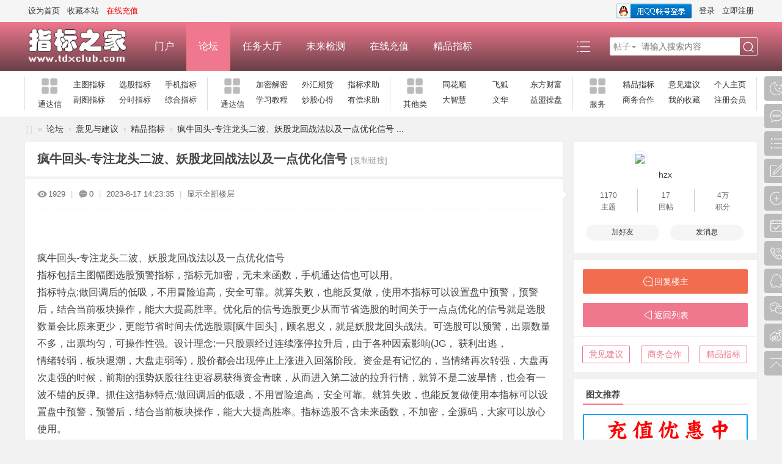

--- FILE ---
content_type: text/html; charset=utf-8
request_url: http://www.tdxclub.com/forum.php?mod=viewthread&tid=186884
body_size: 51481
content:
<!DOCTYPE html>
<html>
<head>
<meta charset="utf-8" />
<meta name="renderer" content="webkit" />
<meta http-equiv="X-UA-Compatible" content="IE=edge" />
<title>疯牛回头-专注龙头二波、妖股龙回战法以及一点优化信号_指标之家—公式指标程序代码分享—公式指标网 -  Powered by Discuz!</title>
<link href="http://www.tdxclub.com/forum.php?mod=viewthread&tid=186884" rel="canonical" />
<meta name="keywords" content="疯牛回头-专注龙头二波、妖股龙回战法以及一点优化信号" />
<meta name="description" content="疯牛回头-专注龙头二波、妖股龙回战法以及一点优化信号指标包括主图幅图选股预警指标，指标无加密，无未来函数，手机通达信也可以用。指标特点:做回调后的低吸，不用冒 ... " />
<meta name="generator" content="Discuz! X3.5" />
<meta name="author" content="Discuz! Team and Comsenz UI Team" />
<meta name="copyright" content="2001-2026 Discuz! Team." />
<meta name="MSSmartTagsPreventParsing" content="True" />
<meta http-equiv="MSThemeCompatible" content="Yes" />
<base href="http://www.tdxclub.com/" /><link rel="stylesheet" type="text/css" href="data/cache/style_11_common.css?xYO" /><link rel="stylesheet" type="text/css" href="data/cache/style_11_forum_viewthread.css?xYO" /><!--[if IE]><link rel="stylesheet" type="text/css" href="data/cache/style_11_iefix.css?xYO" /><![endif]--><script type="text/javascript">var STYLEID = '11', STATICURL = 'static/', IMGDIR = 'static/image/common', VERHASH = 'xYO', charset = 'utf-8', discuz_uid = '0', cookiepre = 'tJLp_2132_', cookiedomain = '', cookiepath = '/', showusercard = '1', attackevasive = '0', disallowfloat = 'newthread', creditnotice = '1|威望|,2|金钱|,3|贡献|', defaultstyle = '', REPORTURL = 'aHR0cDovL3d3dy50ZHhjbHViLmNvbS9mb3J1bS5waHA/bW9kPXZpZXd0aHJlYWQmdGlkPTE4Njg4NA==', SITEURL = 'http://www.tdxclub.com/', JSPATH = 'data/cache/', CSSPATH = 'data/cache/style_', DYNAMICURL = '';</script>
<script src="data/cache/common.js?xYO" type="text/javascript"></script>
<meta name="application-name" content="指标之家—公式指标程序代码分享—公式指标网" />
<meta name="msapplication-tooltip" content="指标之家—公式指标程序代码分享—公式指标网" />
<meta name="msapplication-task" content="name=门户;action-uri=http://www.tdxclub.com/portal.php;icon-uri=http://www.tdxclub.com/static/image/common/portal.ico" /><meta name="msapplication-task" content="name=论坛;action-uri=http://www.tdxclub.com/forum.php;icon-uri=http://www.tdxclub.com/static/image/common/bbs.ico" />
<meta name="msapplication-task" content="name=;action-uri=http://www.tdxclub.com/group.php;icon-uri=http://www.tdxclub.com/static/image/common/group.ico" /><meta name="msapplication-task" content="name=;action-uri=http://www.tdxclub.com/home.php;icon-uri=http://www.tdxclub.com/static/image/common/home.ico" /><link rel="archives" title="指标之家—公式指标程序代码分享—公式指标网" href="http://www.tdxclub.com/archiver/" />
<link rel="stylesheet" id="css_widthauto" type="text/css" href='data/cache/style_11_widthauto.css?xYO' />
<script type="text/javascript">HTMLNODE.className += ' widthauto'</script>
<script src="data/cache/forum.js?xYO" type="text/javascript"></script>
<link rel="stylesheet" href="" type="text/css" media="all" id="bygjsw_dark_css">
<script type="text/javascript">var bygjsw_dark_on = 0;</script>
</head>

<body id="nv_forum" class="pg_viewthread" onkeydown="if(event.keyCode==27) return false;">
<header><div id="append_parent"></div><div id="ajaxwaitid"></div>

<!--顶栏-->
<div id="toptb" class="cl">
<div class="wp cl">
<div class="z cl"><a href="javascript:;"  onclick="setHomepage('http://www.tdxclub.com/');">设为首页</a><a href="http://www.tdxclub.com/"  onclick="addFavorite(this.href, '指标之家—公式指标程序代码分享—公式指标网');return false;">收藏本站</a><a href='javascript:;' onclick="showWindow('hux_credit', 'plugin.php?id=hux_credit:hux_credit&action=buy','get',0);return false;"><font color='#FF0000'>在线充值</font></a></div>
<div class="y cl">
<div class="toptb_y_y">
<a id="switchblind" href="javascript:;" onClick="toggleBlind(this)" title="开启辅助访问" class="switchblind">开启辅助访问</a>
<a href="javascript:;" id="switchwidth" onClick="widthauto(this)" title="切换到窄版" class="switchwidth">切换到窄版</a>
</div>
<div class="z">
</div>
<div class="toptb_y_z"><script src="data/cache/logging.js?xYO" type="text/javascript"></script>
<form method="post" autocomplete="off" id="lsform" action="member.php?mod=logging&amp;action=login&amp;loginsubmit=yes&amp;infloat=yes&amp;lssubmit=yes" onsubmit="return lsSubmit();">
<div class="toptb_login cl">
<span id="return_ls" style="display:none"></span>
<div class="y pns">
<table cellspacing="0" cellpadding="0" class="y">
<tr>					
<td><a onclick="showWindow('login', this.href);return false;" href="member.php?mod=logging&amp;action=login" rel="nofollow">登录</a></td>
<td><a href="member.php?mod=register">立即注册</a></td>
</tr>
</table>
<input type="hidden" name="quickforward" value="yes" />
<input type="hidden" name="handlekey" value="ls" />
</div>

<div class="fastlg_fm y" style="margin-right: 10px; padding-right: 10px">
<p><a href="http://www.tdxclub.com/connect.php?mod=login&op=init&referer=forum.php%3Fmod%3Dviewthread%26tid%3D186884&statfrom=login_simple"><img src="static/image/common/qq_login.gif" class="vm" alt="QQ登录" /></a></p>
<p class="hm xg1" style="padding-top: 2px;">只需一步，快速开始</p>
</div>
</div>
</form>

</div>
</div>
</div>
</div>

<!--主导航栏-->
<div class="hd_xin_top"></div>
<div class="hd_xin cl">
<div class="wp cl">
<div class="nv_xin z" id="byg_nv_xin">
<ul class="cl">
<li class="hd_logo active"><h2>
<a href="./" title="指标之家—公式指标程序代码分享—公式指标网"><img src="template/bygsjw_1/image/logo.png" alt="指标之家—公式指标程序代码分享—公式指标网"/></a>
</h2>
</li><li  id="mn_portal" ><a href="portal.php" hidefocus="true" title="Portal"  >门户<span>Portal</span></a></li><li  class="a"  id="mn_forum" ><a href="forum.php" hidefocus="true" title="BBS"  >论坛<span>BBS</span></a></li><li  id="mn_Nbad4" ><a href="plugin.php?id=anjtask_888:index" hidefocus="true"  >任务大厅</a></li><li  id="mn_P10" ><a href="http://tdxclub.com/portal.php?mod=list&catid=10" hidefocus="true"  >未来检测</a></li><li  id="mn_N63f2" ><a href="/home.php?mod=spacecp&ac=credit&op=buy" hidefocus="true"  >在线充值</a></li><li  id="mn_F61" ><a href="forum.php?mod=forumdisplay&fid=61" hidefocus="true"  >精品指标</a></li></ul>
</div>
<div class="qmenu_xin z">
<a href="javascript:;" id="qmenu" onMouseOver="delayShow(this, function () {showMenu({'ctrlid':'qmenu','pos':'34!','ctrlclass':'a','duration':2});showForummenu(61);})"></a>
</div><div id="scbar" class="cl">
<form id="scbar_form" method="post" autocomplete="off" onsubmit="searchFocus($('scbar_txt'))" action="search.php?searchsubmit=yes" target="_blank">
<input type="hidden" name="mod" id="scbar_mod" value="search" />
<input type="hidden" name="formhash" value="2c74f8a0" />
<input type="hidden" name="srchtype" value="title" />
<input type="hidden" name="srhfid" value="61" />
<input type="hidden" name="srhlocality" value="forum::viewthread" />
<table cellspacing="0" cellpadding="0">
<tr>
<td class="scbar_type_td"><a href="javascript:;" id="scbar_type" class="xg1" onMouseOver="showMenu(this.id)" hidefocus="true">搜索</a></td>
<td class="scbar_txt_td"><input type="text" name="srchtxt" id="scbar_txt" value="请输入搜索内容" autocomplete="off" x-webkit-speech speech /></td>

<td class="scbar_btn_td"><button type="submit" name="searchsubmit" id="scbar_btn" sc="1" class="pn pnc" value="true"><strong class="xi2">搜索</strong></button></td>

</tr>
</table>
</form>
</div>

</div>
<script src="template/bygsjw_1/image/js/jquery.min.js" type="text/javascript"></script>
<script src="template/bygsjw_1/image/js/hover.js" type="text/javascript"></script>
<script type="text/javascript">
var jq = jQuery.noConflict();
jQuery('.nv_xin').hoverSlippery({bgColor: "rgba(255,255,255,0.15)"});
</script>
<script src="template/bygsjw_1/image/js/nv_top.js" type="text/javascript"></script>
<script type="text/javascript">
jQuery(".hd_xin").stickMe();
</script>
</div>
<div class="wp cl"></div>

<div class="byg_nav_pop"></div>
<ul class="p_pop h_pop" id="plugin_menu" style="display: none">  <li><a href="plugin.php?id=dc_signin:dc_signin" id="mn_plink_dc_signin">每日签到</a></li>
 </ul>

<div class="mu_bg">
<div id="mu" class="cl wp">
</div>
</div><div class="nav_sub_box">
<ul class="wp cl">
<li class="cl nav_sub_li">
<a href="/forum.php?gid=1" target="_blank" class="z">
<img src="template/bygsjw_1/image/sub_nav.png" alt="通达信"/>
<p>通达信</p>
</a>
<div class="y">
<a href="/forum.php?mod=forumdisplay&fid=38" target="_blank">主图指标</a>
<a href="/forum.php?mod=forumdisplay&fid=36" target="_blank">选股指标</a>
<a href="/forum.php?mod=forumdisplay&fid=39" target="_blank">手机指标</a>
<a href="/forum.php?mod=forumdisplay&fid=2" target="_blank">副图指标</a>
<a href="/forum.php?mod=forumdisplay&fid=47" target="_blank">分时指标</a>
<a href="/forum.php?mod=forumdisplay&fid=53" target="_blank">综合指标</a>
</div>
</li>
<li class="cl nav_sub_li">
<a href="/forum.php?gid=1" target="_blank" class="z">
<img src="template/bygsjw_1/image/sub_nav.png" alt="通达信"/>
<p>通达信</p>
</a>
<div class="y">
<a href="/forum.php?mod=forumdisplay&fid=45" target="_blank">加密解密</a>
<a href="/forum.php?mod=forumdisplay&fid=52" target="_blank">外汇期货</a>
<a href="/forum.php?mod=forumdisplay&fid=46" target="_blank">指标求助</a>
<a href="/forum.php?mod=forumdisplay&fid=58" target="_blank">学习教程</a>
<a href="/forum.php?mod=forumdisplay&fid=48" target="_blank">炒股心得</a>
<a href="/forum.php?mod=forumdisplay&fid=60" target="_blank">有偿求助</a>
</div>
</li>
<li class="cl nav_sub_li">
<a href="/forum.php?gid=40" target="_blank" class="z">
<img src="template/bygsjw_1/image/sub_nav.png" alt="其他类"/>
<p>其他类</p>
</a>
<div class="y">
<a href="/forum.php?mod=forumdisplay&fid=41" target="_blank">同花顺</a>
<a href="/forum.php?mod=forumdisplay&fid=49" target="_blank">飞狐</a>
<a href="/forum.php?mod=forumdisplay&fid=44" target="_blank">东方财富</a>
<a href="/forum.php?mod=forumdisplay&fid=42" target="_blank">大智慧</a>
<a href="/forum.php?mod=forumdisplay&fid=50" target="_blank">文华</a>
<a href="/forum.php?mod=forumdisplay&fid=43" target="_blank">益盟操盘</a>
</div>
</li>
<li class="cl nav_sub_li nav_sub_li4">
<a href="/forum.php?gid=55" target="_blank" class="z">
<img src="template/bygsjw_1/image/sub_nav.png" alt="服务"/>
<p>服务</p>
</a>
<div class="y">
<a href="/forum.php?mod=forumdisplay&fid=61" target="_blank">精品指标</a>
<a href="/forum.php?mod=forumdisplay&fid=56" target="_blank">意见建议</a>
<a href="home.php?mod=space&uid=2&do=profile" target="_blank">个人主页</a>
<a href="/forum.php?mod=forumdisplay&fid=57" target="_blank">商务合作</a>
<a href="/home.php?mod=space&do=favorite&view=me" target="_blank">我的收藏</a>
<a href="/member.php?mod=register" target="_blank">注册会员</a>
</div>
</li>
</ul>
</div>
<ul id="scbar_type_menu" class="p_pop" style="display: none;"><li><a href="javascript:;" rel="curforum" fid="61" >本版</a></li><li><a href="javascript:;" rel="article">文章</a></li><li><a href="javascript:;" rel="forum" class="curtype">帖子</a></li><li><a href="javascript:;" rel="user">用户</a></li></ul>
<script type="text/javascript">
initSearchmenu('scbar', '');
</script>
</header>

<div id="wp" class="wp bygsjw_wp_mh"><script type="text/javascript">var fid = parseInt('61'), tid = parseInt('186884');</script>

<script src="data/cache/forum_viewthread.js?xYO" type="text/javascript"></script>
<script type="text/javascript">zoomstatus = parseInt(1);var imagemaxwidth = '600';var aimgcount = new Array();</script>

<style id="diy_style" type="text/css">#frameVJhh7g {  background-color:#ffffff !important;background-image:none !important;border:#eeeeee 1px solid !important;margin-top:10px !important;margin-right:0px !important;margin-bottom:10px !important;margin-left:0px !important;}#portal_block_47 {  background-color:#ffffff !important;background-image:none !important;}#portal_block_47 .dxb_bc {  margin-top:0px !important;margin-right:15px !important;margin-bottom:0px !important;margin-left:15px !important;}#frameGyqQTZ {  background-color:#ffffff !important;background-image:none !important;border:#eeeeee 1px solid !important;margin-top:10px !important;margin-right:0px !important;margin-bottom:10px !important;margin-left:0px !important;}#portal_block_48 {  background-color:#ffffff !important;background-image:none !important;}#portal_block_48 .dxb_bc {  margin-top:0px !important;margin-right:15px !important;margin-bottom:0px !important;margin-left:15px !important;}#framezzYyG5 {  background-color:#ffffff !important;background-image:none !important;border:#eeeeee 1px solid !important;margin-top:10px !important;margin-right:0px !important;margin-bottom:10px !important;margin-left:0px !important;}#portal_block_49 {  background-color:#ffffff !important;background-image:none !important;}#portal_block_49 .dxb_bc {  margin:15px !important;}</style>
<!--[diy=diynavtop]--><div id="diynavtop" class="area"></div><!--[/diy]-->
<div id="pt" class="bm cl">
<div class="z">
<a href="./" class="nvhm" title="首页">指标之家—公式指标程序代码分享—公式指标网</a><em>&raquo;</em><a href="forum.php">论坛</a> <em>&rsaquo;</em> <a href="forum.php?gid=55">意见与建议</a> <em>&rsaquo;</em> <a href="forum.php?mod=forumdisplay&amp;fid=61">精品指标</a> <em>&rsaquo;</em> <a href="forum.php?mod=viewthread&amp;tid=186884">疯牛回头-专注龙头二波、妖股龙回战法以及一点优化信号 ...</a>
</div>
</div>

<style id="diy_style" type="text/css">#frameVJhh7g {  background-color:#ffffff !important;background-image:none !important;border:#eeeeee 1px solid !important;margin-top:10px !important;margin-right:0px !important;margin-bottom:10px !important;margin-left:0px !important;}#portal_block_47 {  background-color:#ffffff !important;background-image:none !important;}#portal_block_47 .dxb_bc {  margin-top:0px !important;margin-right:15px !important;margin-bottom:0px !important;margin-left:15px !important;}#frameGyqQTZ {  background-color:#ffffff !important;background-image:none !important;border:#eeeeee 1px solid !important;margin-top:10px !important;margin-right:0px !important;margin-bottom:10px !important;margin-left:0px !important;}#portal_block_48 {  background-color:#ffffff !important;background-image:none !important;}#portal_block_48 .dxb_bc {  margin-top:0px !important;margin-right:15px !important;margin-bottom:0px !important;margin-left:15px !important;}#framezzYyG5 {  background-color:#ffffff !important;background-image:none !important;border:#eeeeee 1px solid !important;margin-top:10px !important;margin-right:0px !important;margin-bottom:10px !important;margin-left:0px !important;}#portal_block_49 {  background-color:#ffffff !important;background-image:none !important;}#portal_block_49 .dxb_bc {  margin:15px !important;}</style>
<div class="wp">
<!--[diy=diy1]--><div id="diy1" class="area"></div><!--[/diy]-->
</div><div id="ct" class="wp cl ct2">
<div class="mn byg_mn" style="overflow: visible;">
<div id="pgt" class="pgs mbm cl" style="display:none;">
<div class="pgt"></div>
<span class="y pgb"><a href="forum.php?mod=forumdisplay&amp;fid=61">返回列表</a></span>
<a class="newpost_img" id="newspecial" onmouseover="$('newspecial').id = 'newspecialtmp';this.id = 'newspecial';showMenu({'ctrlid':this.id})" onclick="showWindow('newthread', 'forum.php?mod=post&action=newthread&fid=61')" href="javascript:;" title="发新帖">发新帖</a></div>


<div id="postlist" class="pl bm">
<table cellspacing="0" cellpadding="0">
<tr>
<td class="plc ptm pbn vwthd">
<h1 class="ts">
<span id="thread_subject">疯牛回头-专注龙头二波、妖股龙回战法以及一点优化信号</span>
</h1>
<span class="xg1">
<a href="forum.php?mod=viewthread&amp;tid=186884" onclick="return copyThreadUrl(this, '指标之家—公式指标程序代码分享—公式指标网')" >[复制链接]</a>
</span>
</td>
</tr>
</table>


<table cellspacing="0" cellpadding="0" class="ad">
<tr>
<td class="pls">
</td>
</tr>
</table><div id="post_191670" ><table id="pid191670" class="plhin" summary="pid191670" cellspacing="0" cellpadding="0">
<tr>
<td class="plc" style="width:100%;">
<div class="pi" style="padding: 15px 0; height: auto; overflow: visible;">
<div class="pti">
<div class="pdbt">
</div>
<div class="authi">
<img src="template/bygsjw_1/image/hei_chakan.png" alt="查看" class="byg_first_img"/><span style="position: relative;">1929<i class="byg_first_i"></i></span>
<span class="pipe">|</span>
<img src="template/bygsjw_1/image/hei_huifu.png" alt="回复" class="byg_first_img"/><span>0</span>
<span class="pipe">|</span>
<em id="authorposton191670">2023-8-17 14:23:35</em>
<span class="pipe">|</span>
<a href="forum.php?mod=viewthread&amp;tid=186884&amp;page=1" rel="nofollow">显示全部楼层</a>
<span class="pipe show">|</span><a href="javascript:;" onclick="readmode($('thread_subject').innerHTML, 191670);" class="show">阅读模式</a>
</div>
</div>
</div><div class="pct"><style type="text/css">.pcb{margin-right:0}</style><div class="pcb">
 
<div class="t_fsz"><table cellspacing="0" cellpadding="0"><tr><td class="t_f" id="postmessage_191670">
<br />
<br />
疯牛回头-专注龙头二波、妖股龙回战法以及一点优化信号<br />
指标包括主图幅图选股预警指标，指标无加密，无未来函数，手机通达信也可以用。<br />
指标特点:做回调后的低吸，不用冒险追高，安全可靠。就算失败，也能反复做，使用本指标可以设置盘中预警，预警后，结合当前板块操作，能大大提高胜率。优化后的信号选股更少从而节省选股的时间关于一点点优化的信号就是选股数量会比原来更少，更能节省时间去优选股票[疯牛回头]，顾名思义，就是妖股龙回头战法。可选股可以预警，出票数量不多，出票均匀，可操作性强。设计理念:一只股票经过连续涨停拉升后，由于各种因素影响(JG， 获利出逃，<br />
情绪转弱，板块退潮，大盘走弱等)，股价都会出现停止上涨进入回落阶段。资金是有记忆的，当情绪再次转强，大盘再次走强的时候，前期的强势妖股往往更容易获得资金青睐，从而进入第二波的拉升行情，就算不是二波旱情，也会有一波不错的反弹。抓住这指标特点:做回调后的低吸，不用冒险追高，安全可靠。就算失败，也能反复做使用本指标可以设置盘中预警，预警后，结合当前板块操作，能大大提高胜率。指标选股不含未来函数，不加密，全源码，大家可以放心使用。<br />
<br />

<ignore_js_op>

<img src="forum.php?mod=attachment&aid=MjExMjA3fGY0NTk2MTI1fDE3Njk5MTE4MzZ8MHwxODY4ODQ%3D&noupdate=yes" alt="1.jpg" title="1.jpg" />

</ignore_js_op>

<ignore_js_op>

<img src="forum.php?mod=attachment&aid=MjExMjA4fGU0MTVhZjdlfDE3Njk5MTE4MzZ8MHwxODY4ODQ%3D&noupdate=yes" alt="2.jpg" title="2.jpg" />

</ignore_js_op>

<ignore_js_op>

<img src="forum.php?mod=attachment&aid=MjExMjA5fDYzZjdhMzQ0fDE3Njk5MTE4MzZ8MHwxODY4ODQ%3D&noupdate=yes" alt="3.jpg" title="3.jpg" />

</ignore_js_op>

<ignore_js_op>

<img src="forum.php?mod=attachment&aid=MjExMjEwfGE1YWZhOTUxfDE3Njk5MTE4MzZ8MHwxODY4ODQ%3D&noupdate=yes" alt="4.jpg" title="4.jpg" />

</ignore_js_op>
</td></tr></table>
<div class="pattl">

<ignore_js_op>
<dl class="tattl byg_tattl">
<dt>
<img src="static/image/filetype/unknown.gif" border="0" class="vm" alt="" />
</dt>
<dd>
<p class="attnm">

<a href="forum.php?mod=attachment&amp;aid=MjExMjA2fDlmNWU3ZTRlfDE3Njk5MTE4MzZ8MHwxODY4ODQ%3D" onmouseover="showMenu({'ctrlid':this.id,'pos':'12'})" id="aid211206" target="_blank" class="byg_attach_name">疯牛回头主图幅图选股预警以及优化指标.tn6</a>

<div class="tip tip_4" id="aid211206_menu" style="display: none" disautofocus="true">
<div class="tip_c">
<p class="y">2023-8-17 14:23 上传</p>
<p>点击文件名下载附件</p>

</div>
<div class="tip_horn"></div>
</div>
</p>
<p>28.37 KB, 下载次数: 19</p>
<p>

售价: <strong>40 金钱</strong> &nbsp;[<a href="forum.php?mod=misc&amp;action=viewattachpayments&amp;aid=211206" onclick="showWindow('attachpay', this.href)" target="_blank">记录</a>]

</p>


</dd>
</dl>
</ignore_js_op>
</div>

</div>
<div id="comment_191670" class="cm">
</div>

<div id="post_rate_div_191670"></div>
</div>
</div>

</td></tr>
<tr><td class="plc plm">
</td>
</tr>
<tr id="_postposition191670"></tr>
<tr>
<td class="plc" style="overflow:visible; width:100%;">
<div class="po hin">
<div class="pob cl">
<em>
<a class="fastre" href="forum.php?mod=post&amp;action=reply&amp;fid=61&amp;tid=186884&amp;reppost=191670&amp;extra=&amp;page=1" onclick="showWindow('reply', this.href)">回复</a>
</em>

<p>
<a href="javascript:;" id="mgc_post_191670" onmouseover="showMenu(this.id)" class="showmenu">使用道具</a>
<a href="javascript:;" onclick="showWindow('miscreport191670', 'misc.php?mod=report&rtype=post&rid=191670&tid=186884&fid=61', 'get', -1);return false;">举报</a>
</p>

<ul id="mgc_post_191670_menu" class="p_pop mgcmn" style="display: none;">
</ul>
<script type="text/javascript" reload="1">checkmgcmn('post_191670')</script>
</div>
</div>
</td>
</tr>
<tr class="ad">
<td class="pls">
</td>
</tr>
</table>
<script type="text/javascript" reload="1">
aimgcount[191670] = ['211207','211208','211209','211210'];
attachimggroup(191670);
var aimgfid = 0;
</script>

</div><div id="postlistreply" class="pl"><div id="post_new" class="viewthread_table" style="display: none"></div></div>
</div>


<form method="post" autocomplete="off" name="modactions" id="modactions">
<input type="hidden" name="formhash" value="2c74f8a0" />
<input type="hidden" name="optgroup" />
<input type="hidden" name="operation" />
<input type="hidden" name="listextra" value="" />
<input type="hidden" name="page" value="1" />
</form>



<div class="pgs mtm mbm cl">
<span class="pgb y"><a href="forum.php?mod=forumdisplay&amp;fid=61">返回列表</a></span>
<a class="newpost_img" id="newspecialtmp" onmouseover="$('newspecial').id = 'newspecialtmp';this.id = 'newspecial';showMenu({'ctrlid':this.id})" onclick="showWindow('newthread', 'forum.php?mod=post&action=newthread&fid=61')" href="javascript:;" title="发新帖">发新帖</a>
</div>

<!--[diy=diyfastposttop]--><div id="diyfastposttop" class="area"></div><!--[/diy]-->
<script type="text/javascript">
var postminchars = parseInt('10');
var postmaxchars = parseInt('10000');
var postminsubjectchars = parseInt('1');
var postmaxsubjectchars = parseInt('80');
var disablepostctrl = parseInt('0');
</script>

<div id="f_pst" class="pl bm bmw">
<form method="post" autocomplete="off" id="fastpostform" action="forum.php?mod=post&amp;action=reply&amp;fid=61&amp;tid=186884&amp;extra=&amp;replysubmit=yes&amp;infloat=yes&amp;handlekey=fastpost" onSubmit="return fastpostvalidate(this)">
<table cellspacing="0" cellpadding="0">
<tr>
<td class="pls">
</td>
<td class="plc">

<span id="fastpostreturn"></span>


<div class="cl">
<div id="fastsmiliesdiv" class="y"><div id="fastsmiliesdiv_data"><div id="fastsmilies"></div></div></div><div class="hasfsl" id="fastposteditor">
<div class="tedt mtn">
<div class="bar">
<span class="y">
<a href="forum.php?mod=post&amp;action=reply&amp;fid=61&amp;tid=186884" onclick="return switchAdvanceMode(this.href)">高级模式</a>
</span><script src="data/cache/seditor.js?xYO" type="text/javascript"></script>
<div class="fpd">
<a href="javascript:;" title="文字加粗" class="fbld">B</a>
<a href="javascript:;" title="设置文字颜色" class="fclr" id="fastpostforecolor">Color</a>
<a id="fastpostimg" href="javascript:;" title="图片" class="fmg">Image</a>
<a id="fastposturl" href="javascript:;" title="添加链接" class="flnk">Link</a>
<a id="fastpostquote" href="javascript:;" title="引用" class="fqt">Quote</a>
<a id="fastpostcode" href="javascript:;" title="代码" class="fcd">Code</a>
<a href="javascript:;" class="fsml" id="fastpostsml">Smilies</a>
</div></div>
<div class="area">
<div class="pt hm">
您需要登录后才可以回帖 <a href="member.php?mod=logging&amp;action=login" onclick="showWindow('login', this.href)" class="xi2">登录</a> | <a href="member.php?mod=register" class="xi2">立即注册</a>


<a href="http://www.tdxclub.com/connect.php?mod=login&op=init&referer=forum.php%3Fmod%3Dviewthread%26tid%3D186884&statfrom=login" target="_top" rel="nofollow"><img src="static/image/common/qq_login.gif" class="vm" /></a>

</div>
</div>
</div>
</div>
</div>
<div id="seccheck_fastpost">
</div>


<input type="hidden" name="formhash" value="2c74f8a0" />
<input type="hidden" name="usesig" value="" />
<input type="hidden" name="subject" value="  " />
<p class="ptm pnpost">
<a href="home.php?mod=spacecp&amp;ac=credit&amp;op=rule&amp;fid=61" class="y" target="_blank">本版积分规则</a>
<button type="button" onclick="showWindow('login', 'member.php?mod=logging&action=login&guestmessage=yes')" name="replysubmit" id="fastpostsubmit" class="pn pnc vm" value="replysubmit"><strong>发表回复</strong></button>
<label class="lb"><input type="checkbox" name="adddynamic" class="pc" value="1" />回帖并转播</label>
<label for="fastpostrefresh"><input id="fastpostrefresh" type="checkbox" class="pc" />回帖后跳转到最后一页</label>
<script type="text/javascript">if(getcookie('fastpostrefresh') == 1) {$('fastpostrefresh').checked=true;}</script>
</p>
</td>
</tr>
</table>
</form>
</div>

</div>

<div class="sd byg_sd content_right">
<div class="theiaStickySidebar">
<!--[diy=diy2]--><div id="diy2" class="area"></div><!--[/diy]-->

<div class="byg_sd_first"><a href="home.php?mod=space&amp;uid=1" target="_blank" c="1" class="byg_avtm"><img src="http://www.tdxclub.com/uc_server/avatar.php?uid=1&size=big&ts=1" class="user_avatar"></a>
<div class="pi">
<a href="home.php?mod=space&amp;uid=1" target="_blank" c="1">hzx</a> 
</div>
<div class="tns xg2"><table cellspacing="0" cellpadding="0"><th><p><a href="home.php?mod=space&uid=1&do=thread&type=thread&view=me&from=space" class="xi2">1170</a></p>主题</th><th><p><a href="home.php?mod=space&uid=1&do=thread&type=reply&view=me&from=space" class="xi2">17</a></p>回帖</th><td><p><a href="home.php?mod=space&uid=1&do=profile" class="xi2"><span title="45122">4万</span></a></p>积分</td></table></div>

<p><em><a href="home.php?mod=spacecp&amp;ac=usergroup&amp;gid=1" target="_blank">管理员</a></em></p>


<p><span><i class="fico-star3 fic4 fc-l" title="Rank: 9"></i><i class="fico-star3 fic4 fc-l" title="Rank: 9"></i><i class="fico-star1 fic4 fc-l" title="Rank: 9"></i></span></p>



<dl class="pil cl">
	<dt>积分</dt><dd><a href="home.php?mod=space&uid=1&do=profile" target="_blank" class="xi2">45122</a></dd>
</dl>

<dl class="pil cl"></dl><ul class="xl xl2 o cl byg_sd_first_b">
<li class="addflw">
<a href="home.php?mod=spacecp&amp;ac=friend&amp;op=add&amp;uid=1&amp;handlekey=addfriendhk_1" id="a_friend_li_1" onclick="showWindow(this.id, this.href, 'get', 0);" class="xi2">加好友</a>
</li>
<li class="pm2"><a href="home.php?mod=spacecp&amp;ac=pm&amp;op=showmsg&amp;handlekey=showmsg_1&amp;touid=1&amp;pmid=0&amp;daterange=2&amp;pid=191670&amp;tid=186884" onclick="showWindow('sendpm', this.href);" title="发消息" class="xi2">发消息</a></li>
</ul>
</div>

<div class="byg_sd_t cl">
<a href="forum.php?mod=post&amp;action=reply&amp;fid=61&amp;tid=186884&amp;extra=&amp;page=1" onclick="showWindow('reply', this.href)" class="reply_img">回复楼主</a>
<a href="forum.php?mod=forumdisplay&amp;fid=61" class="return_list">返回列表</a>
</div>

<div class="bm">
<div class="portal_cat cl">
<ul class="xl cl"><li><a href="forum.php?mod=forumdisplay&amp;fid=56">意见建议</a></li>
<li><a href="forum.php?mod=forumdisplay&amp;fid=57">商务合作</a></li>
<li><a href="forum.php?mod=forumdisplay&amp;fid=61">精品指标</a></li>
</ul>
</div>
</div>

<div class="drag">
<!--[diy=diy_sd1]--><div id="diy_sd1" class="area"></div><!--[/diy]-->
</div>
<div class="portal_diy">
<!--[diy=forum_view1]--><div id="forum_view1" class="area"><div id="frameVJhh7g" class="cl_frame_bm frame move-span cl frame-1"><div class="title frame-title" style='background-image:none;background-repeat:repeat;background-color:rgb(255, 255, 255);'><span class="titletext" style="font-size:14px;">图文推荐</span></div><div id="frameVJhh7g_left" class="column frame-1-c"><div id="frameVJhh7g_left_temp" class="move-span temp"></div><div id="portal_block_49" class="cl_block_bm block move-span"><div id="portal_block_49_content" class="dxb_bc"><div class="portal_block_summary"><a href="http://www.tdxclub.com/home.php?mod=spacecp&amp;ac=credit&amp;op=buy" target="_blank"><img src="data/attachment/portal/202108/20/173843eyqykninnzketykb.jpg" width="100%" /></a></div></div></div><div id="portal_block_47" class="cl_block_bm block move-span"><div id="portal_block_47_content" class="dxb_bc"><div class="portal_list_hot cl"><dl class="cl">
<dd class="dl_z"><a href="forum.php?mod=viewthread&tid=185166"  target="_blank" title="六脉神剑副图+选股指标无未来函数" class="img_center img_big"><img src="data/attachment/block/a0/a0d6d1a4b564b040267613279e3093a1.jpg" width="100" height="75" alt="六脉神剑副图+选股指标无未来函数"/></a></dd>
<dt class="dl_yt over_two"><a href="forum.php?mod=viewthread&tid=185166"  target="_blank" title="六脉神剑副图+选股指标无未来函数">六脉神剑副图+选股指标无未来函数</a></dt>
<dd class="dl_yb">2023-07-18</dd>
</dl><dl class="cl">
<dd class="dl_z"><a href="forum.php?mod=viewthread&tid=184232"  target="_blank" title="擒龙追踪-懂牛主图指标" class="img_center img_big"><img src="data/attachment/block/42/4272e681e5223fcd7c7118a5171390b0.jpg" width="100" height="75" alt="擒龙追踪-懂牛主图指标"/></a></dd>
<dt class="dl_yt over_two"><a href="forum.php?mod=viewthread&tid=184232"  target="_blank" title="擒龙追踪-懂牛主图指标">擒龙追踪-懂牛主图指标</a></dt>
<dd class="dl_yb">2023-06-30</dd>
</dl><dl class="cl">
<dd class="dl_z"><a href="forum.php?mod=viewthread&tid=191348"  target="_blank" title="双紫擒龙战法通达信重磅完整版（主图、副图、排序、选股、开放源码，无未来" class="img_center img_big"><img src="data/attachment/block/b5/b59ddb568e27f03d5bb0c0a5dd0c010c.jpg" width="100" height="75" alt="双紫擒龙战法通达信重磅完整版（主图、副图、排序、选股、开放源码，无未来"/></a></dd>
<dt class="dl_yt over_two"><a href="forum.php?mod=viewthread&tid=191348"  target="_blank" title="双紫擒龙战法通达信重磅完整版（主图、副图、排序、选股、开放源码，无未来">双紫擒龙战法通达信重磅完整版（主图、副图、排序、选股、开放源码，无未来</a></dt>
<dd class="dl_yb">2025-01-07</dd>
</dl><dl class="cl">
<dd class="dl_z"><a href="forum.php?mod=viewthread&tid=190347"  target="_blank" title="四指标共振T+0，胜率极高！【指标说明+操作方法+实盘贴图】" class="img_center img_big"><img src="data/attachment/block/0d/0d31139ca077dbbfacf9aa9752e09fe6.jpg" width="100" height="75" alt="四指标共振T+0，胜率极高！【指标说明+操作方法+实盘贴图】"/></a></dd>
<dt class="dl_yt over_two"><a href="forum.php?mod=viewthread&tid=190347"  target="_blank" title="四指标共振T+0，胜率极高！【指标说明+操作方法+实盘贴图】">四指标共振T+0，胜率极高！【指标说明+操作方法+实盘贴图】</a></dt>
<dd class="dl_yb">2024-09-23</dd>
</dl><dl class="cl">
<dd class="dl_z"><a href="forum.php?mod=viewthread&tid=179657"  target="_blank" title="量化波段王2023主图+两个副图手机电脑通用" class="img_center img_big"><img src="data/attachment/block/08/086070936fa327e8de84f4a79c8e20d1.jpg" width="100" height="75" alt="量化波段王2023主图+两个副图手机电脑通用"/></a></dd>
<dt class="dl_yt over_two"><a href="forum.php?mod=viewthread&tid=179657"  target="_blank" title="量化波段王2023主图+两个副图手机电脑通用">量化波段王2023主图+两个副图手机电脑通用</a></dt>
<dd class="dl_yb">2023-04-12</dd>
</dl></div></div></div></div></div></div><!--[/diy]-->
</div>
<div class="drag">
<!--[diy=diy_sd2]--><div id="diy_sd2" class="area"></div><!--[/diy]-->
</div>
<div class="portal_diy">
<!--[diy=forum_view2]--><div id="forum_view2" class="area"><div id="frameGyqQTZ" class="cl_frame_bm frame move-span cl frame-1"><div class="title frame-title" style='background-image:none;background-repeat:repeat;background-color:rgb(255, 255, 255);'><span class="titletext" style="font-size:14px;">热门排行</span></div><div id="frameGyqQTZ_left" class="column frame-1-c"><div id="frameGyqQTZ_left_temp" class="move-span temp"></div><div id="portal_block_48" class="cl_block_bm block move-span"><div id="portal_block_48_content" class="dxb_bc"><div class="forum_list_hot">
<ul><li class="img_big cl">
<span class="number number1">1</span>
<a href="forum.php?mod=viewthread&tid=184232" title="擒龙追踪-懂牛主图指标"  target="_blank" class="over_one">擒龙追踪-懂牛主图指标</a>
</li><li class="img_big cl">
<span class="number number2">2</span>
<a href="forum.php?mod=viewthread&tid=188373" title="通达信倚天主图无未来函数+选股指标"  target="_blank" class="over_one">通达信倚天主图无未来函数+选股指标</a>
</li><li class="img_big cl">
<span class="number number3">3</span>
<a href="forum.php?mod=viewthread&tid=181301" title="多空趋势 趋势大道  主图K线"  target="_blank" class="over_one">多空趋势 趋势大道  主图K线</a>
</li><li class="img_big cl">
<span class="number number4">4</span>
<a href="forum.php?mod=viewthread&tid=192450" title="扳看盘版面"  target="_blank" class="over_one">扳看盘版面</a>
</li><li class="img_big cl">
<span class="number number5">5</span>
<a href="forum.php?mod=viewthread&tid=190347" title="四指标共振T+0，胜率极高！【指标说明+操作方法+实盘贴图】"  target="_blank" class="over_one">四指标共振T+0，胜率极高！【指标说明+操作方法+实盘贴图】</a>
</li><li class="img_big cl">
<span class="number number6">6</span>
<a href="forum.php?mod=viewthread&tid=191892" title="尾盘买入，已测试成功"  target="_blank" class="over_one">尾盘买入，已测试成功</a>
</li><li class="img_big cl">
<span class="number number7">7</span>
<a href="forum.php?mod=viewthread&tid=192749" title="一个五位一体的选股神器---黑马选股神器"  target="_blank" class="over_one">一个五位一体的选股神器---黑马选股神器</a>
</li><li class="img_big cl">
<span class="number number8">8</span>
<a href="forum.php?mod=viewthread&tid=195129" title="强力分时40.四指标共振T+0"  target="_blank" class="over_one">强力分时40.四指标共振T+0</a>
</li><li class="img_big cl">
<span class="number number9">9</span>
<a href="forum.php?mod=viewthread&tid=190532" title="吸筹买入法副图+无未来函数"  target="_blank" class="over_one">吸筹买入法副图+无未来函数</a>
</li><li class="img_big cl">
<span class="number number10">10</span>
<a href="forum.php?mod=viewthread&tid=190544" title="主力吸筹副图+无未来函数"  target="_blank" class="over_one">主力吸筹副图+无未来函数</a>
</li></ul>
</div></div></div></div></div></div><!--[/diy]-->
</div>
<div class="drag">
<!--[diy=diy_sd3]--><div id="diy_sd3" class="area"></div><!--[/diy]-->
</div>
<div class="portal_diy">
<!--[diy=sidebar_gg]--><div id="sidebar_gg" class="area"><div id="framezzYyG5" class="cl_frame_bm frame move-span cl frame-1"><div id="framezzYyG5_left" class="column frame-1-c"><div id="framezzYyG5_left_temp" class="move-span temp"></div><div id="portal_block_342" class="block move-span"><div id="portal_block_342_content" class="dxb_bc"><div class="portal_block_summary"><img src="data/attachment/portal/202108/20/1.jpg" width="100%" /></div></div></div></div></div></div><!--[/diy]-->
</div>
<div class="drag">
<!--[diy=diy_sd4]--><div id="diy_sd4" class="area"></div><!--[/diy]-->
</div>
<script src="template/bygsjw_1/image/js/jquery.min.js" type="text/javascript"></script>
<script src="template/bygsjw_1/image/js/sidebar.min.js" type="text/javascript"></script>
<script type="text/javascript">
var jq = jQuery.noConflict();
jQuery('.content_right').theiaStickySidebar({
additionalMarginTop: 70
});
</script>
</div>
</div>
</div>

<div class="wp mtn">
<!--[diy=diy3]--><div id="diy3" class="area"></div><!--[/diy]-->
</div>
<script type="text/javascript">
var relatedlink = [];relatedlink[0] = {'sname':'COST', 'surl':'http://www.tdxclub.com/forum.php?mod=viewthread&tid=101677'};
relatedlink[1] = {'sname':'winner', 'surl':'http://www.tdxclub.com/forum.php?mod=viewthread&tid=101677'};
relatedlink[2] = {'sname':'ZXNH', 'surl':'http://www.tdxclub.com/forum.php?mod=viewthread&tid=101677'};
relatedlink[3] = {'sname':'XMA', 'surl':'http://www.tdxclub.com/forum.php?mod=viewthread&tid=101677'};
relatedlink[4] = {'sname':'DVOL/forum.php?mod=viewthread&tid=101677&extra=', 'surl':'http://www.tdxclub.com/forum.php?mod=viewthread&tid=101677'};
relatedlink[5] = {'sname':'DLOW', 'surl':'http://www.tdxclub.com/forum.php?mod=viewthread&tid=101677'};
relatedlink[6] = {'sname':'DOPEN', 'surl':'http://www.tdxclub.com/forum.php?mod=viewthread&tid=101677'};
relatedlink[7] = {'sname':'DCLOSE', 'surl':'http://www.tdxclub.com/forum.php?mod=viewthread&tid=101677'};
relatedlink[8] = {'sname':'WEEK', 'surl':'http://www.tdxclub.com/forum.php?mod=viewthread&tid=101677'};
relatedlink[9] = {'sname':'MONTH', 'surl':'http://www.tdxclub.com/forum.php?mod=viewthread&tid=101677'};
relatedlink[10] = {'sname':'YEAR', 'surl':'http://www.tdxclub.com/forum.php?mod=viewthread&tid=101677'};
relatedlink[11] = {'sname':'DRAWLINE', 'surl':'http://www.tdxclub.com/forum.php?mod=viewthread&tid=101677'};
relatedlink[12] = {'sname':'LWINNER', 'surl':'http://www.tdxclub.com/forum.php?mod=viewthread&tid=101677'};
relatedlink[13] = {'sname':'BACKSET', 'surl':'http://www.tdxclub.com/forum.php?mod=viewthread&tid=101677'};
relatedlink[14] = {'sname':'FFT', 'surl':'http://www.tdxclub.com/forum.php?mod=viewthread&tid=101677'};
relatedlink[15] = {'sname':'ZIGA', 'surl':'http://www.tdxclub.com/forum.php?mod=viewthread&tid=101677'};
relatedlink[16] = {'sname':'TROUGHA', 'surl':'http://www.tdxclub.com/forum.php?mod=viewthread&tid=101677'};
relatedlink[17] = {'sname':'PEAKBARSA', 'surl':'http://www.tdxclub.com/forum.php?mod=viewthread&tid=101677'};
relatedlink[18] = {'sname':'PEAKA', 'surl':'http://www.tdxclub.com/forum.php?mod=viewthread&tid=101677'};
relatedlink[19] = {'sname':'FLATZIGA', 'surl':'http://www.tdxclub.com/forum.php?mod=viewthread&tid=101677'};
relatedlink[20] = {'sname':'FLATZIG', 'surl':'http://www.tdxclub.com/forum.php?mod=viewthread&tid=101677'};
relatedlink[21] = {'sname':'TROUGHBARS', 'surl':'http://www.tdxclub.com/forum.php?mod=viewthread&tid=101677'};
relatedlink[22] = {'sname':'TROUGH', 'surl':'http://www.tdxclub.com/forum.php?mod=viewthread&tid=101677'};
relatedlink[23] = {'sname':'PEAKBARS', 'surl':'http://www.tdxclub.com/forum.php?mod=viewthread&tid=1016777'};
relatedlink[24] = {'sname':'PEAK', 'surl':'http://www.tdxclub.com/forum.php?mod=viewthread&tid=101677'};
relatedlink[25] = {'sname':'ZIG', 'surl':'http://www.tdxclub.com/forum.php?mod=viewthread&tid=101677'};
relatedlink[26] = {'sname':'', 'surl':''};
relatedlinks('postmessage_191670');
</script>

<script type="text/javascript">
function succeedhandle_followmod(url, msg, values) {
var fObj = $('followmod_'+values['fuid']);
if(values['type'] == 'add') {
fObj.innerHTML = '不收听';
fObj.href = 'home.php?mod=spacecp&ac=follow&op=del&fuid='+values['fuid'];
} else if(values['type'] == 'del') {
fObj.innerHTML = '收听TA';
fObj.href = 'home.php?mod=spacecp&ac=follow&op=add&hash=2c74f8a0&fuid='+values['fuid'];
}
}
fixed_avatar([191670], 1);
</script>

    		  	  		  	  		     	 					     		   		     		       	  	  	    		   		     		       	  			     		   		     		       	 			 	     		   		     		       	   		     		   		     		       	   		     		   		     		       	  	       		   		     		       	  	  	    		   		     		       	 			  	    		   		     		       	  	  	    		   		     		       	 			 	     		   		     		       	 				 	    		   		     		       	  	  	    		   		     		       	  	 		    		   		     		       	 			 		    		   		     		       	 				 	    		   		     		       	  		      		   		     		       	 				 	    		   		     		       	  	       		   		     		       	  	 		    		   		     		       	 				 	    		   		     		       	 			  	    		   		     		       	 				 	    		   		     		       	   			    		   		     		       	  		 	    		   		     		       	   			    		   		     		       	  				    		   		     		       	  		 	    		   		     		       	 			 		    		   		     		       	  	       		   		     		       	 				 	    		   		     		       	  	 		    		 	      	  		  	  		     	</div>
<footer><script src="http://www.tdxclub.com/plugin.php?id=dc_signin:check&formhash=2c74f8a0" type="text/javascript"></script><div class="ft_xin"><div class="ft_top">
<div class="ft_wp cl">
<div class="ft_1 z">
<a href="http://www.tdxclub.com/" target="_blank"><img src="template/bygsjw_1/image/logo.png" alt="尾部导航栏的LOGO"/></a>
<p>指标公式交流论坛，欢迎大家积极分享自己的股票指标代码，让我们一起创建优秀的指标分享乐园！</p>
</div>
<div class="ft_2 z">
<a href="/forum.php?gid=1" target="_blank"><h3>通达信指标</h3></a>
<ul>
<li><a href="/forum.php?mod=forumdisplay&fid=38" target="_blank">主图指标</a></li>
<li><a href="forum.php?mod=forumdisplay&fid=2" target="_blank">副图指标</a></li>
<li><a href="/forum.php?mod=forumdisplay&fid=36" target="_blank">选股指标</a></li>
<li><a href="/forum.php?mod=forumdisplay&fid=47" target="_blank">分时指标</a></li>
</ul>
</div>
<div class="ft_2 z">
<a href="/forum.php?gid=40" target="_blank"><h3>其他软件</h3></a>
<ul>
<li><a href="/forum.php?mod=forumdisplay&fid=41" target="_blank">同花顺软件</a></li>
<li><a href="/forum.php?mod=forumdisplay&fid=42" target="_blank">大智慧软件</a></li>
<li><a href="/forum.php?mod=forumdisplay&fid=44" target="_blank">东方财富</a></li>
<li><a href="http://www.tdxclub.com/forum.php?mod=forumdisplay&fid=43" target="_blank">益盟操盘</a></li>
</ul>
</div>
<div class="ft_2 z">
<a href="/portal.php?mod=list&catid=7" target="_blank"><h3>关于我们</h3></a>
<ul>
<li><a href="/forum.php?mod=forumdisplay&fid=61" target="_blank">精品指标</a></li>
<li><a href="/forum.php?mod=forumdisplay&fid=57" target="_blank">商务合作</a></li>
<li><a href="/forum.php?mod=forumdisplay&fid=56" target="_blank">意见建议</a></li>
<li><a href="/member.php?mod=register" target="_blank">用户注册</a></li>
</ul>
</div>
<div class="ft_3 y">
<img src="/data/attachment/portal/202108/19/194923gj4ssf4vwwifrvst.png" alt="二维码2图片"/>
<p>破解公式</p>
</div>
<div class="ft_3 y" style="padding-left:50px;">
<img src="/data/attachment/portal/202108/19/194923gj4ssf4vwwifrvst.png" alt="二维码1图片"/>
<p>问题咨询</p>
</div>
</div>
</div>

<div id="ft" class="wp cl">
<div id="flk" class="y">
<p>
<a href="//wpa.qq.com/msgrd?v=3&amp;uin=43735155&amp;site=指标之家—公式指标程序代码分享—公式指标网&amp;menu=yes&amp;from=discuz" target="_blank" title="QQ"><img src="static/image/common/site_qq.jpg" alt="QQ" /></a><span class="pipe">|</span><a href="archiver/" >Archiver</a><span class="pipe">|</span><a href="forum.php?showmobile=yes" >手机版</a><span class="pipe">|</span><a href="forum.php?mod=misc&action=showdarkroom" >小黑屋</a><span class="pipe">|</span><strong><a href="http://www.tdxclub.com/portal.php" target="_blank">公式指标程序代码分享</a></strong>
( <a href="http://beian.miit.gov.cn/" target="_blank">豫ICP备2021023944号</a> )<script>
var _hmt = _hmt || [];
(function() {
  var hm = document.createElement("script");
  hm.src = "https://hm.baidu.com/hm.js?8b8706a1e0866971082fb51d7a35fcc2";
  var s = document.getElementsByTagName("script")[0]; 
  s.parentNode.insertBefore(hm, s);
})();
</script>
</p>
<p class="xs1" style="display:none;">
GMT+8, 2026-2-1 10:10<span id="debuginfo">
, Processed in 0.092480 second(s), 34 queries
.
</span>
</p>
</div>
<div id="frt" class="z">
<p>Powered by <strong><a href="https://www.discuz.vip/" target="_blank">Discuz!</a></strong> <em>X3.5</em>&nbsp;<span class="xs1"></span>
</p>
</div></div>
</div>

<ul class="byg_side_nav">
<!--暗色模式切换按钮开始-->
<li>
<a href="javascript:;" onclick="bygjsw_switch_dark();" id="bygjsw_dark_btn" class="byg_sn1">
<img src="template/bygsjw_1/image/bai_dark.png" alt="暗色"/>
</a>
<i class="byg_sn_i"></i>
<div id="bygjsw_dark_btn_pop" class="byg_sn2">暗色模式</div>
</li>
<script type="text/javascript">
function bygjsw_switch_dark(){
if(typeof bygjsw_dark_on == 'undefined') {
alert('此页面不支持暗色模式');
} else if(bygjsw_dark_on == 1) {
bygjsw_dark_on = 0;
document.cookie = "bygjsw_dark_cook=; expires=Thu, 01 Jan 1970 00:00:00 UTC; path=/";
document.getElementById("bygjsw_dark_css").href = "";
document.getElementById("bygjsw_dark_btn").innerHTML = '<img src="template/bygsjw_1/image/bai_dark.png" alt="暗色"/>';
document.getElementById("bygjsw_dark_btn_pop").innerHTML = '暗色模式';
} else {
bygjsw_dark_on = 1;
document.cookie = "bygjsw_dark_cook=1; expires=" + new Date(new Date().getTime() + 720 * 3600000).toUTCString() + "; path=/";
document.getElementById("bygjsw_dark_css").href = "template/bygsjw_1/image/dark.css?xYO";
document.getElementById("bygjsw_dark_btn").innerHTML = '<img src="template/bygsjw_1/image/bai_bright.png" alt="亮色"/>';
document.getElementById("bygjsw_dark_btn_pop").innerHTML = '亮色模式';
}
}
</script>
<!--暗色模式切换按钮结束-->
<li>
<a href="forum.php?mod=post&amp;action=reply&amp;fid=61&amp;tid=186884&amp;extra=&amp;page=1" onclick="showWindow('reply', this.href)" class="byg_sn1">
<img src="template/bygsjw_1/image/side_huifu.png" alt="快速回复"/>
</a>
<i class="byg_sn_i"></i>
<div class="byg_sn2">
快速回复
</div>
</li>
<li>
<a href="forum.php?mod=forumdisplay&amp;fid=61" class="byg_sn1">
<img src="template/bygsjw_1/image/side_liebiao.png" alt="返回列表"/>
</a>
<i class="byg_sn_i"></i>
<div class="byg_sn2">
返回列表
</div>
</li>

<li>
<a href="forum.php?mod=misc&amp;action=nav" target="_blank" onclick="showWindow('nav', this.href, 'get', 0)" class="byg_sn1">
<img src="template/bygsjw_1/image/side_fatie.png" alt="快速发帖"/>
</a>
<i class="byg_sn_i"></i>
<div class="byg_sn2">
快速发帖
</div>
</li><li>
<a href="/member.php?mod=register" target="_blank" class="byg_sn1">
<img src="template/bygsjw_1/image/side_zidingyi.png" alt="导航1图标"/>
</a>
<i class="byg_sn_i"></i>
<div class="byg_sn2">
<p>我要注册</p>
</div>
</li>
<li>
<a href="#" target="_blank" class="byg_sn1">
<img src="template/bygsjw_1/image/side_qiandao.png" alt="导航2图标"/>
</a>
<i class="byg_sn_i"></i>
<div class="byg_sn2">
<p>我的收藏</p>
</div>
</li>
<li>
<a href="#" target="_blank" class="byg_sn1">
<img src="template/bygsjw_1/image/side_lianxi.png" alt="导航3图标"/>
</a>
<i class="byg_sn_i"></i>
<div class="byg_sn2">
<p>管理员微信：zbzj010</p>
</div>
</li>
<li>
<a href="#" target="_blank" class="byg_sn1">
<img src="template/bygsjw_1/image/side_qq.png" alt="导航4图标"/>
</a>
<i class="byg_sn_i"></i>
<div class="byg_sn2">
<img src="data/attachment/portal/202108/19/194923gj4ssf4vwwifrvst.png" alt="客服微信"/>
<p>客服微信</p>
</div>
</li>
<li>
<a href="#" target="_blank" class="byg_sn1">
<img src="template/bygsjw_1/image/side_weixin.png" alt="导航5图标"/>
</a>
<i class="byg_sn_i"></i>
<div class="byg_sn2">
<img src="data/attachment/portal/202108/19/194923gj4ssf4vwwifrvst.png" alt="管理员微信"/>
<p>管理员微信</p>
</div>
</li>
<li>
<a href="#" target="_blank" class="byg_sn1">
<img src="template/bygsjw_1/image/side_weibo.png" alt="导航6图标"/>
</a>
<i class="byg_sn_i"></i>
<div class="byg_sn2">
<img src="data/attachment/portal/202108/19/194923gj4ssf4vwwifrvst.png" alt="管理员微信"/>
<p>管理员微信</p>
</div>
</li>

<li>
<a href="javascript:;" class="byg_sn1" onclick="topFunction();">
<img src="template/bygsjw_1/image/side_dingbu.png" alt="返回顶部"/>
</a>
<i class="byg_sn_i"></i>
<div class="byg_sn2">
返回顶部
</div>
</li>
<script type="text/javascript">
function topFunction() {
document.body.scrollTop = 0;
document.documentElement.scrollTop = 0;
}
</script>
</ul>

<script src="home.php?mod=misc&ac=sendmail&rand=1769911836" type="text/javascript"></script>
<div id="scrolltop" style="display:none;">
<span><a href="forum.php?mod=post&amp;action=reply&amp;fid=61&amp;tid=186884&amp;extra=&amp;page=1" onclick="showWindow('reply', this.href)" class="replyfast" title="快速回复"><b>快速回复</b></a></span>
<span hidefocus="true"><a title="返回顶部" onclick="window.scrollTo('0','0')" class="scrolltopa" ><b>返回顶部</b></a></span>
<span>
<a href="forum.php?mod=forumdisplay&amp;fid=61" hidefocus="true" class="returnlist" title="返回列表"><b>返回列表</b></a>
</span>
</div>
<script type="text/javascript">_attachEvent(window, 'scroll', function () { showTopLink(); });checkBlind();</script>
<script type="text/javascript">
if (document.getElementsByTagName("header")[0] && document.getElementsByTagName("footer")[0]) {
document.getElementsByClassName("bygsjw_wp_mh")[0].style.minHeight = window.innerHeight - document.getElementsByTagName("header")[0].offsetHeight - document.getElementsByTagName("footer")[0].offsetHeight - 10 + "px";
}
</script>
</footer>
</body>
</html>